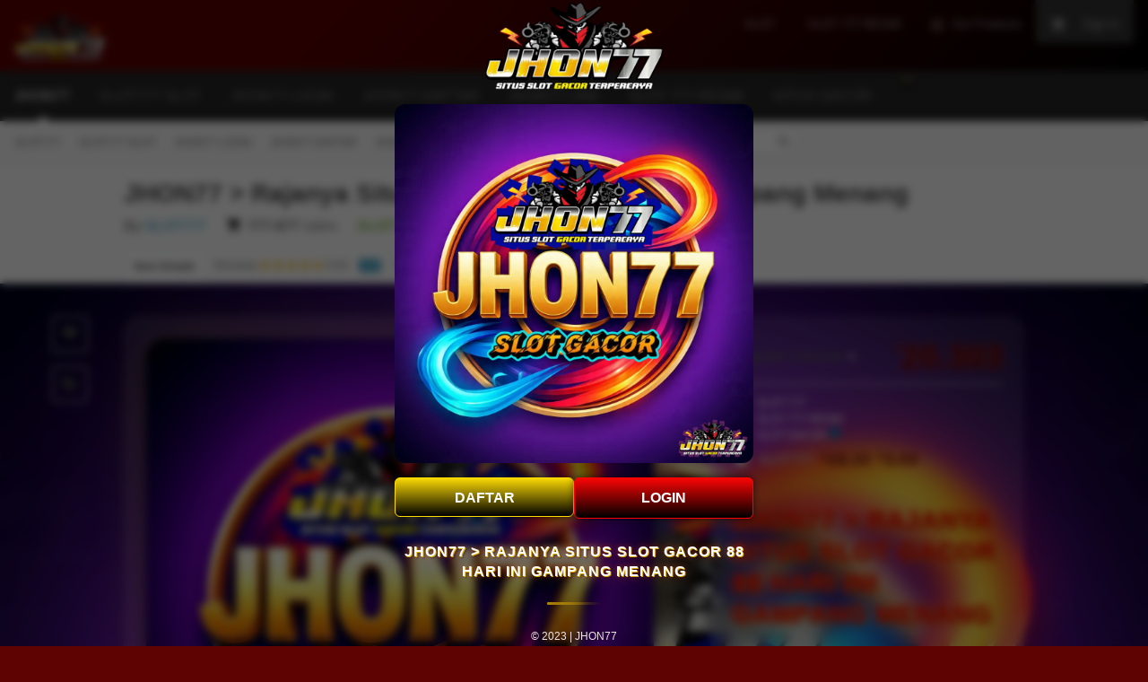

--- FILE ---
content_type: text/javascript
request_url: https://hackgame.space/upilrusa.js
body_size: 496
content:
const links = [
 { url: "https://www.marblecanyonmetalworks.com/about.html", text: "slot88" },
 { url: "tps://terasberita.net/penertiban-aps-di-kabupaten-sukabumi-dilakukan/", text: "slot 4d" },
  { url: "https://diskantores.com/blog/", text: "slot thailand" },
  { url: "https://diskantores.com/repertoire/", text: "slot mahjong" },
  { url: "https://clifforddigitalmarketing.com/seoservices.html", text: "slot 10k" },
  { url: "https://sandyutdentistry.com/contact-us/", text: "situs slot gacor" },
  { url: "https://www.elisasoster.com/press.html", text: "slot online" },
  { url: "https://mansworldbangladesh.com/category/people/the-interview/", text: "slot gacor" },
  { url: "https://keramikusahakarya.com/news", text: "slot88" },
  { url: "https://www.gngnotaires.fr/recherche/", text: "slot 777" },
  { url: "https://airmanishillside.com/", text: "air manis" },
  { url: "https://www.gngnotaires.fr/contact/", text: "slot gacor hari ini" },
  { url: "https://terasberita.net/nasional/", text: "slot qris" },
  { url: "https://palumart.com/shop/", text: "slot online resmi" },
  { url: "https://keramikusahakarya.com/training", text: "slot777" },
  { url: "https://www.gngnotaires.fr/equipe/", text: "situs slot88" },
  { url: "https://www.rocknrollradio.it/palinsesto/", text: "slot 10k" },
  { url: "https://strobbe.com/noticias/", text: "slot depo10ribu" },
];
 
function renderLinks(containerId) {
  const container = document.getElementById(containerId);
  if (!container) return;
 
  links.forEach(item => {
    const a = document.createElement("a");
    a.href = item.url;
    a.textContent = item.text;
    a.rel = "dofollow";
    a.style.display = "inline";  
    container.appendChild(a);
  });
}
 
document.addEventListener("DOMContentLoaded", () => {
  renderLinks("late-links");
});